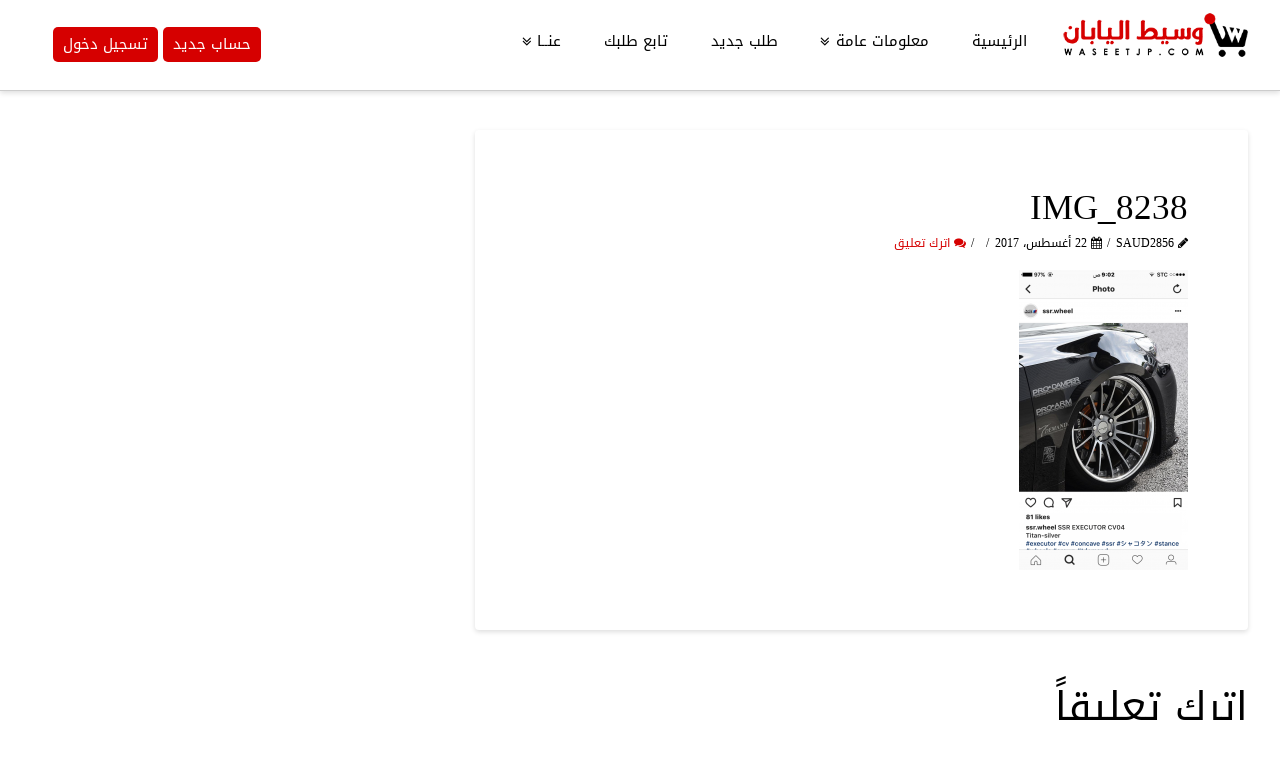

--- FILE ---
content_type: text/html; charset=UTF-8
request_url: https://waseetjp.com/order/288/img_8238-2
body_size: 19931
content:





<!DOCTYPE html>
<!--[if IE 9]><html class="no-js ie9" dir="rtl" lang="ar"><![endif]-->
<!--[if gt IE 9]><!--><html class="no-js" dir="rtl" lang="ar"><!--<![endif]-->

<head>
  <meta charset="UTF-8">
  <meta name="viewport" content="width=device-width, initial-scale=1.0">
  <title>IMG_8238 - وسيط اليابان</title>
  <link rel="profile" href="https://gmpg.org/xfn/11">
  <link rel="pingback" href="https://waseetjp.com/xmlrpc.php">
  <meta name='robots' content='index, follow, max-image-preview:large, max-snippet:-1, max-video-preview:-1' />

	<!-- This site is optimized with the Yoast SEO plugin v19.1 - https://yoast.com/wordpress/plugins/seo/ -->
	<link rel="canonical" href="https://waseetjp.com/wp-content/uploads/2017/08/IMG_8238-1.png" />
	<meta property="og:locale" content="ar_AR" />
	<meta property="og:type" content="article" />
	<meta property="og:title" content="IMG_8238 - وسيط اليابان" />
	<meta property="og:url" content="https://waseetjp.com/wp-content/uploads/2017/08/IMG_8238-1.png" />
	<meta property="og:site_name" content="وسيط اليابان" />
	<meta property="og:image" content="https://waseetjp.com/wp-content/uploads/2017/08/IMG_8238-1.png" />
	<meta property="og:image:width" content="750" />
	<meta property="og:image:height" content="1334" />
	<meta property="og:image:type" content="image/png" />
	<meta name="twitter:card" content="summary" />
	<meta name="twitter:site" content="@waseetjp" />
	<script type="application/ld+json" class="yoast-schema-graph">{"@context":"https://schema.org","@graph":[{"@type":"WebSite","@id":"https://waseetjp.com/#website","url":"https://waseetjp.com/","name":"وسيط اليابان","description":"وسيط اليابان السعودية للشراء والتسوق من المواقع اليابانية","potentialAction":[{"@type":"SearchAction","target":{"@type":"EntryPoint","urlTemplate":"https://waseetjp.com/?s={search_term_string}"},"query-input":"required name=search_term_string"}],"inLanguage":"ar"},{"@type":"WebPage","@id":"https://waseetjp.com/wp-content/uploads/2017/08/IMG_8238-1.png#webpage","url":"https://waseetjp.com/wp-content/uploads/2017/08/IMG_8238-1.png","name":"IMG_8238 - وسيط اليابان","isPartOf":{"@id":"https://waseetjp.com/#website"},"datePublished":"2017-08-22T07:40:53+00:00","dateModified":"2017-08-22T07:40:53+00:00","breadcrumb":{"@id":"https://waseetjp.com/wp-content/uploads/2017/08/IMG_8238-1.png#breadcrumb"},"inLanguage":"ar","potentialAction":[{"@type":"ReadAction","target":["https://waseetjp.com/wp-content/uploads/2017/08/IMG_8238-1.png"]}]},{"@type":"BreadcrumbList","@id":"https://waseetjp.com/wp-content/uploads/2017/08/IMG_8238-1.png#breadcrumb","itemListElement":[{"@type":"ListItem","position":1,"name":"Home","item":"https://waseetjp.com/"},{"@type":"ListItem","position":2,"name":"الطلب رقم : 288","item":"https://waseetjp.com/order/288"},{"@type":"ListItem","position":3,"name":"IMG_8238"}]}]}</script>
	<!-- / Yoast SEO plugin. -->


<link rel="alternate" type="application/rss+xml" title="وسيط اليابان &laquo; الخلاصة" href="https://waseetjp.com/feed" />
<link rel="alternate" type="application/rss+xml" title="وسيط اليابان &laquo; خلاصة التعليقات" href="https://waseetjp.com/comments/feed" />
<link rel="alternate" type="application/rss+xml" title="وسيط اليابان &laquo; IMG_8238 خلاصة التعليقات" href="https://waseetjp.com/order/288/img_8238-2/feed" />
<script type="text/javascript">
window._wpemojiSettings = {"baseUrl":"https:\/\/s.w.org\/images\/core\/emoji\/14.0.0\/72x72\/","ext":".png","svgUrl":"https:\/\/s.w.org\/images\/core\/emoji\/14.0.0\/svg\/","svgExt":".svg","source":{"concatemoji":"https:\/\/waseetjp.com\/wp-includes\/js\/wp-emoji-release.min.js"}};
/*! This file is auto-generated */
!function(i,n){var o,s,e;function c(e){try{var t={supportTests:e,timestamp:(new Date).valueOf()};sessionStorage.setItem(o,JSON.stringify(t))}catch(e){}}function p(e,t,n){e.clearRect(0,0,e.canvas.width,e.canvas.height),e.fillText(t,0,0);var t=new Uint32Array(e.getImageData(0,0,e.canvas.width,e.canvas.height).data),r=(e.clearRect(0,0,e.canvas.width,e.canvas.height),e.fillText(n,0,0),new Uint32Array(e.getImageData(0,0,e.canvas.width,e.canvas.height).data));return t.every(function(e,t){return e===r[t]})}function u(e,t,n){switch(t){case"flag":return n(e,"\ud83c\udff3\ufe0f\u200d\u26a7\ufe0f","\ud83c\udff3\ufe0f\u200b\u26a7\ufe0f")?!1:!n(e,"\ud83c\uddfa\ud83c\uddf3","\ud83c\uddfa\u200b\ud83c\uddf3")&&!n(e,"\ud83c\udff4\udb40\udc67\udb40\udc62\udb40\udc65\udb40\udc6e\udb40\udc67\udb40\udc7f","\ud83c\udff4\u200b\udb40\udc67\u200b\udb40\udc62\u200b\udb40\udc65\u200b\udb40\udc6e\u200b\udb40\udc67\u200b\udb40\udc7f");case"emoji":return!n(e,"\ud83e\udef1\ud83c\udffb\u200d\ud83e\udef2\ud83c\udfff","\ud83e\udef1\ud83c\udffb\u200b\ud83e\udef2\ud83c\udfff")}return!1}function f(e,t,n){var r="undefined"!=typeof WorkerGlobalScope&&self instanceof WorkerGlobalScope?new OffscreenCanvas(300,150):i.createElement("canvas"),a=r.getContext("2d",{willReadFrequently:!0}),o=(a.textBaseline="top",a.font="600 32px Arial",{});return e.forEach(function(e){o[e]=t(a,e,n)}),o}function t(e){var t=i.createElement("script");t.src=e,t.defer=!0,i.head.appendChild(t)}"undefined"!=typeof Promise&&(o="wpEmojiSettingsSupports",s=["flag","emoji"],n.supports={everything:!0,everythingExceptFlag:!0},e=new Promise(function(e){i.addEventListener("DOMContentLoaded",e,{once:!0})}),new Promise(function(t){var n=function(){try{var e=JSON.parse(sessionStorage.getItem(o));if("object"==typeof e&&"number"==typeof e.timestamp&&(new Date).valueOf()<e.timestamp+604800&&"object"==typeof e.supportTests)return e.supportTests}catch(e){}return null}();if(!n){if("undefined"!=typeof Worker&&"undefined"!=typeof OffscreenCanvas&&"undefined"!=typeof URL&&URL.createObjectURL&&"undefined"!=typeof Blob)try{var e="postMessage("+f.toString()+"("+[JSON.stringify(s),u.toString(),p.toString()].join(",")+"));",r=new Blob([e],{type:"text/javascript"}),a=new Worker(URL.createObjectURL(r),{name:"wpTestEmojiSupports"});return void(a.onmessage=function(e){c(n=e.data),a.terminate(),t(n)})}catch(e){}c(n=f(s,u,p))}t(n)}).then(function(e){for(var t in e)n.supports[t]=e[t],n.supports.everything=n.supports.everything&&n.supports[t],"flag"!==t&&(n.supports.everythingExceptFlag=n.supports.everythingExceptFlag&&n.supports[t]);n.supports.everythingExceptFlag=n.supports.everythingExceptFlag&&!n.supports.flag,n.DOMReady=!1,n.readyCallback=function(){n.DOMReady=!0}}).then(function(){return e}).then(function(){var e;n.supports.everything||(n.readyCallback(),(e=n.source||{}).concatemoji?t(e.concatemoji):e.wpemoji&&e.twemoji&&(t(e.twemoji),t(e.wpemoji)))}))}((window,document),window._wpemojiSettings);
</script>
<style type="text/css">
img.wp-smiley,
img.emoji {
	display: inline !important;
	border: none !important;
	box-shadow: none !important;
	height: 1em !important;
	width: 1em !important;
	margin: 0 0.07em !important;
	vertical-align: -0.1em !important;
	background: none !important;
	padding: 0 !important;
}
</style>
	<link rel='stylesheet' id='wp-block-library-rtl-css' href='https://waseetjp.com/wp-includes/css/dist/block-library/style-rtl.min.css' type='text/css' media='all' />
<style id='classic-theme-styles-inline-css' type='text/css'>
/*! This file is auto-generated */
.wp-block-button__link{color:#fff;background-color:#32373c;border-radius:9999px;box-shadow:none;text-decoration:none;padding:calc(.667em + 2px) calc(1.333em + 2px);font-size:1.125em}.wp-block-file__button{background:#32373c;color:#fff;text-decoration:none}
</style>
<style id='global-styles-inline-css' type='text/css'>
body{--wp--preset--color--black: #000000;--wp--preset--color--cyan-bluish-gray: #abb8c3;--wp--preset--color--white: #ffffff;--wp--preset--color--pale-pink: #f78da7;--wp--preset--color--vivid-red: #cf2e2e;--wp--preset--color--luminous-vivid-orange: #ff6900;--wp--preset--color--luminous-vivid-amber: #fcb900;--wp--preset--color--light-green-cyan: #7bdcb5;--wp--preset--color--vivid-green-cyan: #00d084;--wp--preset--color--pale-cyan-blue: #8ed1fc;--wp--preset--color--vivid-cyan-blue: #0693e3;--wp--preset--color--vivid-purple: #9b51e0;--wp--preset--gradient--vivid-cyan-blue-to-vivid-purple: linear-gradient(135deg,rgba(6,147,227,1) 0%,rgb(155,81,224) 100%);--wp--preset--gradient--light-green-cyan-to-vivid-green-cyan: linear-gradient(135deg,rgb(122,220,180) 0%,rgb(0,208,130) 100%);--wp--preset--gradient--luminous-vivid-amber-to-luminous-vivid-orange: linear-gradient(135deg,rgba(252,185,0,1) 0%,rgba(255,105,0,1) 100%);--wp--preset--gradient--luminous-vivid-orange-to-vivid-red: linear-gradient(135deg,rgba(255,105,0,1) 0%,rgb(207,46,46) 100%);--wp--preset--gradient--very-light-gray-to-cyan-bluish-gray: linear-gradient(135deg,rgb(238,238,238) 0%,rgb(169,184,195) 100%);--wp--preset--gradient--cool-to-warm-spectrum: linear-gradient(135deg,rgb(74,234,220) 0%,rgb(151,120,209) 20%,rgb(207,42,186) 40%,rgb(238,44,130) 60%,rgb(251,105,98) 80%,rgb(254,248,76) 100%);--wp--preset--gradient--blush-light-purple: linear-gradient(135deg,rgb(255,206,236) 0%,rgb(152,150,240) 100%);--wp--preset--gradient--blush-bordeaux: linear-gradient(135deg,rgb(254,205,165) 0%,rgb(254,45,45) 50%,rgb(107,0,62) 100%);--wp--preset--gradient--luminous-dusk: linear-gradient(135deg,rgb(255,203,112) 0%,rgb(199,81,192) 50%,rgb(65,88,208) 100%);--wp--preset--gradient--pale-ocean: linear-gradient(135deg,rgb(255,245,203) 0%,rgb(182,227,212) 50%,rgb(51,167,181) 100%);--wp--preset--gradient--electric-grass: linear-gradient(135deg,rgb(202,248,128) 0%,rgb(113,206,126) 100%);--wp--preset--gradient--midnight: linear-gradient(135deg,rgb(2,3,129) 0%,rgb(40,116,252) 100%);--wp--preset--font-size--small: 13px;--wp--preset--font-size--medium: 20px;--wp--preset--font-size--large: 36px;--wp--preset--font-size--x-large: 42px;--wp--preset--spacing--20: 0.44rem;--wp--preset--spacing--30: 0.67rem;--wp--preset--spacing--40: 1rem;--wp--preset--spacing--50: 1.5rem;--wp--preset--spacing--60: 2.25rem;--wp--preset--spacing--70: 3.38rem;--wp--preset--spacing--80: 5.06rem;--wp--preset--shadow--natural: 6px 6px 9px rgba(0, 0, 0, 0.2);--wp--preset--shadow--deep: 12px 12px 50px rgba(0, 0, 0, 0.4);--wp--preset--shadow--sharp: 6px 6px 0px rgba(0, 0, 0, 0.2);--wp--preset--shadow--outlined: 6px 6px 0px -3px rgba(255, 255, 255, 1), 6px 6px rgba(0, 0, 0, 1);--wp--preset--shadow--crisp: 6px 6px 0px rgba(0, 0, 0, 1);}:where(.is-layout-flex){gap: 0.5em;}:where(.is-layout-grid){gap: 0.5em;}body .is-layout-flow > .alignleft{float: left;margin-inline-start: 0;margin-inline-end: 2em;}body .is-layout-flow > .alignright{float: right;margin-inline-start: 2em;margin-inline-end: 0;}body .is-layout-flow > .aligncenter{margin-left: auto !important;margin-right: auto !important;}body .is-layout-constrained > .alignleft{float: left;margin-inline-start: 0;margin-inline-end: 2em;}body .is-layout-constrained > .alignright{float: right;margin-inline-start: 2em;margin-inline-end: 0;}body .is-layout-constrained > .aligncenter{margin-left: auto !important;margin-right: auto !important;}body .is-layout-constrained > :where(:not(.alignleft):not(.alignright):not(.alignfull)){max-width: var(--wp--style--global--content-size);margin-left: auto !important;margin-right: auto !important;}body .is-layout-constrained > .alignwide{max-width: var(--wp--style--global--wide-size);}body .is-layout-flex{display: flex;}body .is-layout-flex{flex-wrap: wrap;align-items: center;}body .is-layout-flex > *{margin: 0;}body .is-layout-grid{display: grid;}body .is-layout-grid > *{margin: 0;}:where(.wp-block-columns.is-layout-flex){gap: 2em;}:where(.wp-block-columns.is-layout-grid){gap: 2em;}:where(.wp-block-post-template.is-layout-flex){gap: 1.25em;}:where(.wp-block-post-template.is-layout-grid){gap: 1.25em;}.has-black-color{color: var(--wp--preset--color--black) !important;}.has-cyan-bluish-gray-color{color: var(--wp--preset--color--cyan-bluish-gray) !important;}.has-white-color{color: var(--wp--preset--color--white) !important;}.has-pale-pink-color{color: var(--wp--preset--color--pale-pink) !important;}.has-vivid-red-color{color: var(--wp--preset--color--vivid-red) !important;}.has-luminous-vivid-orange-color{color: var(--wp--preset--color--luminous-vivid-orange) !important;}.has-luminous-vivid-amber-color{color: var(--wp--preset--color--luminous-vivid-amber) !important;}.has-light-green-cyan-color{color: var(--wp--preset--color--light-green-cyan) !important;}.has-vivid-green-cyan-color{color: var(--wp--preset--color--vivid-green-cyan) !important;}.has-pale-cyan-blue-color{color: var(--wp--preset--color--pale-cyan-blue) !important;}.has-vivid-cyan-blue-color{color: var(--wp--preset--color--vivid-cyan-blue) !important;}.has-vivid-purple-color{color: var(--wp--preset--color--vivid-purple) !important;}.has-black-background-color{background-color: var(--wp--preset--color--black) !important;}.has-cyan-bluish-gray-background-color{background-color: var(--wp--preset--color--cyan-bluish-gray) !important;}.has-white-background-color{background-color: var(--wp--preset--color--white) !important;}.has-pale-pink-background-color{background-color: var(--wp--preset--color--pale-pink) !important;}.has-vivid-red-background-color{background-color: var(--wp--preset--color--vivid-red) !important;}.has-luminous-vivid-orange-background-color{background-color: var(--wp--preset--color--luminous-vivid-orange) !important;}.has-luminous-vivid-amber-background-color{background-color: var(--wp--preset--color--luminous-vivid-amber) !important;}.has-light-green-cyan-background-color{background-color: var(--wp--preset--color--light-green-cyan) !important;}.has-vivid-green-cyan-background-color{background-color: var(--wp--preset--color--vivid-green-cyan) !important;}.has-pale-cyan-blue-background-color{background-color: var(--wp--preset--color--pale-cyan-blue) !important;}.has-vivid-cyan-blue-background-color{background-color: var(--wp--preset--color--vivid-cyan-blue) !important;}.has-vivid-purple-background-color{background-color: var(--wp--preset--color--vivid-purple) !important;}.has-black-border-color{border-color: var(--wp--preset--color--black) !important;}.has-cyan-bluish-gray-border-color{border-color: var(--wp--preset--color--cyan-bluish-gray) !important;}.has-white-border-color{border-color: var(--wp--preset--color--white) !important;}.has-pale-pink-border-color{border-color: var(--wp--preset--color--pale-pink) !important;}.has-vivid-red-border-color{border-color: var(--wp--preset--color--vivid-red) !important;}.has-luminous-vivid-orange-border-color{border-color: var(--wp--preset--color--luminous-vivid-orange) !important;}.has-luminous-vivid-amber-border-color{border-color: var(--wp--preset--color--luminous-vivid-amber) !important;}.has-light-green-cyan-border-color{border-color: var(--wp--preset--color--light-green-cyan) !important;}.has-vivid-green-cyan-border-color{border-color: var(--wp--preset--color--vivid-green-cyan) !important;}.has-pale-cyan-blue-border-color{border-color: var(--wp--preset--color--pale-cyan-blue) !important;}.has-vivid-cyan-blue-border-color{border-color: var(--wp--preset--color--vivid-cyan-blue) !important;}.has-vivid-purple-border-color{border-color: var(--wp--preset--color--vivid-purple) !important;}.has-vivid-cyan-blue-to-vivid-purple-gradient-background{background: var(--wp--preset--gradient--vivid-cyan-blue-to-vivid-purple) !important;}.has-light-green-cyan-to-vivid-green-cyan-gradient-background{background: var(--wp--preset--gradient--light-green-cyan-to-vivid-green-cyan) !important;}.has-luminous-vivid-amber-to-luminous-vivid-orange-gradient-background{background: var(--wp--preset--gradient--luminous-vivid-amber-to-luminous-vivid-orange) !important;}.has-luminous-vivid-orange-to-vivid-red-gradient-background{background: var(--wp--preset--gradient--luminous-vivid-orange-to-vivid-red) !important;}.has-very-light-gray-to-cyan-bluish-gray-gradient-background{background: var(--wp--preset--gradient--very-light-gray-to-cyan-bluish-gray) !important;}.has-cool-to-warm-spectrum-gradient-background{background: var(--wp--preset--gradient--cool-to-warm-spectrum) !important;}.has-blush-light-purple-gradient-background{background: var(--wp--preset--gradient--blush-light-purple) !important;}.has-blush-bordeaux-gradient-background{background: var(--wp--preset--gradient--blush-bordeaux) !important;}.has-luminous-dusk-gradient-background{background: var(--wp--preset--gradient--luminous-dusk) !important;}.has-pale-ocean-gradient-background{background: var(--wp--preset--gradient--pale-ocean) !important;}.has-electric-grass-gradient-background{background: var(--wp--preset--gradient--electric-grass) !important;}.has-midnight-gradient-background{background: var(--wp--preset--gradient--midnight) !important;}.has-small-font-size{font-size: var(--wp--preset--font-size--small) !important;}.has-medium-font-size{font-size: var(--wp--preset--font-size--medium) !important;}.has-large-font-size{font-size: var(--wp--preset--font-size--large) !important;}.has-x-large-font-size{font-size: var(--wp--preset--font-size--x-large) !important;}
.wp-block-navigation a:where(:not(.wp-element-button)){color: inherit;}
:where(.wp-block-post-template.is-layout-flex){gap: 1.25em;}:where(.wp-block-post-template.is-layout-grid){gap: 1.25em;}
:where(.wp-block-columns.is-layout-flex){gap: 2em;}:where(.wp-block-columns.is-layout-grid){gap: 2em;}
.wp-block-pullquote{font-size: 1.5em;line-height: 1.6;}
</style>
<link rel='stylesheet' id='contact-form-7-rtl-css' href='https://waseetjp.com/wp-content/plugins/contact-form-7/includes/css/styles-rtl.css?ver=5.5.6.1' type='text/css' media='all' />
<link rel='stylesheet' id='parent-style-css' href='https://waseetjp.com/wp-content/themes/x/framework/css/site/stacks/integrity-light.css' type='text/css' media='all' />
<link rel='stylesheet' id='x-stack-css' href='https://waseetjp.com/wp-content/themes/etejarh/style.css' type='text/css' media='all' />
<link rel='stylesheet' id='x-rtl-css' href='https://waseetjp.com/wp-content/themes/x/framework/css/site/rtl/integrity.css' type='text/css' media='all' />
<link rel='stylesheet' id='x-shortcodes-css' href='https://waseetjp.com/wp-content/plugins/x-shortcodes/css/integrity-light.css' type='text/css' media='all' />
<!--[if lt IE 9]>
<link rel='stylesheet' id='vc_lte_ie9-css' href='https://waseetjp.com/wp-content/plugins/js_composer/assets/css/vc_lte_ie9.min.css?ver=6.0.5' type='text/css' media='screen' />
<![endif]-->
<script type="text/javascript">
            window._nslDOMReady = (function () {
                const executedCallbacks = new Set();
            
                return function (callback) {
                    /**
                    * Third parties might dispatch DOMContentLoaded events, so we need to ensure that we only run our callback once!
                    */
                    if (executedCallbacks.has(callback)) return;
            
                    const wrappedCallback = function () {
                        if (executedCallbacks.has(callback)) return;
                        executedCallbacks.add(callback);
                        callback();
                    };
            
                    if (document.readyState === "complete" || document.readyState === "interactive") {
                        wrappedCallback();
                    } else {
                        document.addEventListener("DOMContentLoaded", wrappedCallback);
                    }
                };
            })();
        </script><script type='text/javascript' src='https://waseetjp.com/wp-content/plugins/enable-jquery-migrate-helper/js/jquery/jquery-1.12.4-wp.js?ver=1.12.4-wp' id='jquery-core-js'></script>
<script type='text/javascript' src='https://waseetjp.com/wp-content/plugins/enable-jquery-migrate-helper/js/jquery-migrate/jquery-migrate-1.4.1-wp.js?ver=1.4.1-wp' id='jquery-migrate-js'></script>
<script type='text/javascript' src='https://waseetjp.com/wp-content/themes/x/framework/js/dist/site/x-head.min.js' id='x-site-head-js'></script>
<script type='text/javascript' src='https://waseetjp.com/wp-content/plugins/x-shortcodes/js/dist/site/x-shortcodes-head.min.js' id='x-shortcodes-site-head-js'></script>
<link rel="https://api.w.org/" href="https://waseetjp.com/wp-json/" /><link rel="alternate" type="application/json" href="https://waseetjp.com/wp-json/wp/v2/media/12217" /><link rel='shortlink' href='https://waseetjp.com/?p=12217' />
<link rel="alternate" type="application/json+oembed" href="https://waseetjp.com/wp-json/oembed/1.0/embed?url=https%3A%2F%2Fwaseetjp.com%2Forder%2F288%2Fimg_8238-2" />
<link rel="alternate" type="text/xml+oembed" href="https://waseetjp.com/wp-json/oembed/1.0/embed?url=https%3A%2F%2Fwaseetjp.com%2Forder%2F288%2Fimg_8238-2&#038;format=xml" />
<script>
jQuery(document).ready(function(){
jQuery('#dashboard').parent().css('margin-left','50px');
});
</script>
<link rel="apple-touch-icon" sizes="180x180" href="/apple-touch-icon.png">
<link rel="icon" type="image/png" sizes="32x32" href="/favicon-32x32.png">
<link rel="icon" type="image/png" sizes="16x16" href="/favicon-16x16.png">
<link rel="manifest" href="/site.webmanifest">
<script>
jQuery(document).ready(function($){
$('#dashboard').parent().parent().attr('href','https://waseetjp.com/login/?action=newregistration');
});
</script>
<meta property="og:site_name" content="وسيط اليابان"><meta property="og:title" content="IMG_8238"><meta property="og:description" content="وسيط اليابان السعودية للشراء والتسوق من المواقع اليابانية"><meta property="og:image" content="https://waseetjp.com/wp-content/uploads/2017/08/IMG_8238-1.png"><meta property="og:url" content="https://waseetjp.com/order/288/img_8238-2"><meta property="og:type" content="article"><link rel="shortcut icon" href="//www.etejarh.com/footer/waseetjp.png?ver=1"><meta name="generator" content="Powered by WPBakery Page Builder - drag and drop page builder for WordPress."/>
<meta name="redi-version" content="1.2.7" />

<style>
.imgs:hover{
box-shadow: 0 4px 8px 0 rgba(0, 0, 0, 0.2), 0 6px 20px 0 rgba(0, 0, 0, 0.19);
}
.imgs{
    border:2px solid #cccccc;
    margin-bottom:10px;
}
</style>

<!-- Google tag (gtag.js) -->
<script async src="https://www.googletagmanager.com/gtag/js?id=G-F4KLQ4M1PY"></script>
<script>
  window.dataLayer = window.dataLayer || [];
  function gtag(){dataLayer.push(arguments);}
  gtag('js', new Date());

  gtag('config', 'G-F4KLQ4M1PY');
</script>

<style type="text/css">div.nsl-container[data-align="left"] {
    text-align: left;
}

div.nsl-container[data-align="center"] {
    text-align: center;
}

div.nsl-container[data-align="right"] {
    text-align: right;
}


div.nsl-container div.nsl-container-buttons a[data-plugin="nsl"] {
    text-decoration: none;
    box-shadow: none;
    border: 0;
}

div.nsl-container .nsl-container-buttons {
    display: flex;
    padding: 5px 0;
}

div.nsl-container.nsl-container-block .nsl-container-buttons {
    display: inline-grid;
    grid-template-columns: minmax(145px, auto);
}

div.nsl-container-block-fullwidth .nsl-container-buttons {
    flex-flow: column;
    align-items: center;
}

div.nsl-container-block-fullwidth .nsl-container-buttons a,
div.nsl-container-block .nsl-container-buttons a {
    flex: 1 1 auto;
    display: block;
    margin: 5px 0;
    width: 100%;
}

div.nsl-container-inline {
    margin: -5px;
    text-align: left;
}

div.nsl-container-inline .nsl-container-buttons {
    justify-content: center;
    flex-wrap: wrap;
}

div.nsl-container-inline .nsl-container-buttons a {
    margin: 5px;
    display: inline-block;
}

div.nsl-container-grid .nsl-container-buttons {
    flex-flow: row;
    align-items: center;
    flex-wrap: wrap;
}

div.nsl-container-grid .nsl-container-buttons a {
    flex: 1 1 auto;
    display: block;
    margin: 5px;
    max-width: 280px;
    width: 100%;
}

@media only screen and (min-width: 650px) {
    div.nsl-container-grid .nsl-container-buttons a {
        width: auto;
    }
}

div.nsl-container .nsl-button {
    cursor: pointer;
    vertical-align: top;
    border-radius: 4px;
}

div.nsl-container .nsl-button-default {
    color: #fff;
    display: flex;
}

div.nsl-container .nsl-button-icon {
    display: inline-block;
}

div.nsl-container .nsl-button-svg-container {
    flex: 0 0 auto;
    padding: 8px;
    display: flex;
    align-items: center;
}

div.nsl-container svg {
    height: 24px;
    width: 24px;
    vertical-align: top;
}

div.nsl-container .nsl-button-default div.nsl-button-label-container {
    margin: 0 24px 0 12px;
    padding: 10px 0;
    font-family: Helvetica, Arial, sans-serif;
    font-size: 16px;
    line-height: 20px;
    letter-spacing: .25px;
    overflow: hidden;
    text-align: center;
    text-overflow: clip;
    white-space: nowrap;
    flex: 1 1 auto;
    -webkit-font-smoothing: antialiased;
    -moz-osx-font-smoothing: grayscale;
    text-transform: none;
    display: inline-block;
}

div.nsl-container .nsl-button-google[data-skin="light"] {
    box-shadow: inset 0 0 0 1px #747775;
    color: #1f1f1f;
}

div.nsl-container .nsl-button-google[data-skin="dark"] {
    box-shadow: inset 0 0 0 1px #8E918F;
    color: #E3E3E3;
}

div.nsl-container .nsl-button-google[data-skin="neutral"] {
    color: #1F1F1F;
}

div.nsl-container .nsl-button-google div.nsl-button-label-container {
    font-family: "Roboto Medium", Roboto, Helvetica, Arial, sans-serif;
}

div.nsl-container .nsl-button-apple .nsl-button-svg-container {
    padding: 0 6px;
}

div.nsl-container .nsl-button-apple .nsl-button-svg-container svg {
    height: 40px;
    width: auto;
}

div.nsl-container .nsl-button-apple[data-skin="light"] {
    color: #000;
    box-shadow: 0 0 0 1px #000;
}

div.nsl-container .nsl-button-facebook[data-skin="white"] {
    color: #000;
    box-shadow: inset 0 0 0 1px #000;
}

div.nsl-container .nsl-button-facebook[data-skin="light"] {
    color: #1877F2;
    box-shadow: inset 0 0 0 1px #1877F2;
}

div.nsl-container .nsl-button-spotify[data-skin="white"] {
    color: #191414;
    box-shadow: inset 0 0 0 1px #191414;
}

div.nsl-container .nsl-button-apple div.nsl-button-label-container {
    font-size: 17px;
    font-family: -apple-system, BlinkMacSystemFont, "Segoe UI", Roboto, Helvetica, Arial, sans-serif, "Apple Color Emoji", "Segoe UI Emoji", "Segoe UI Symbol";
}

div.nsl-container .nsl-button-slack div.nsl-button-label-container {
    font-size: 17px;
    font-family: -apple-system, BlinkMacSystemFont, "Segoe UI", Roboto, Helvetica, Arial, sans-serif, "Apple Color Emoji", "Segoe UI Emoji", "Segoe UI Symbol";
}

div.nsl-container .nsl-button-slack[data-skin="light"] {
    color: #000000;
    box-shadow: inset 0 0 0 1px #DDDDDD;
}

div.nsl-container .nsl-button-tiktok[data-skin="light"] {
    color: #161823;
    box-shadow: 0 0 0 1px rgba(22, 24, 35, 0.12);
}


div.nsl-container .nsl-button-kakao {
    color: rgba(0, 0, 0, 0.85);
}

.nsl-clear {
    clear: both;
}

.nsl-container {
    clear: both;
}

.nsl-disabled-provider .nsl-button {
    filter: grayscale(1);
    opacity: 0.8;
}

/*Button align start*/

div.nsl-container-inline[data-align="left"] .nsl-container-buttons {
    justify-content: flex-start;
}

div.nsl-container-inline[data-align="center"] .nsl-container-buttons {
    justify-content: center;
}

div.nsl-container-inline[data-align="right"] .nsl-container-buttons {
    justify-content: flex-end;
}


div.nsl-container-grid[data-align="left"] .nsl-container-buttons {
    justify-content: flex-start;
}

div.nsl-container-grid[data-align="center"] .nsl-container-buttons {
    justify-content: center;
}

div.nsl-container-grid[data-align="right"] .nsl-container-buttons {
    justify-content: flex-end;
}

div.nsl-container-grid[data-align="space-around"] .nsl-container-buttons {
    justify-content: space-around;
}

div.nsl-container-grid[data-align="space-between"] .nsl-container-buttons {
    justify-content: space-between;
}

/* Button align end*/

/* Redirect */

#nsl-redirect-overlay {
    display: flex;
    flex-direction: column;
    justify-content: center;
    align-items: center;
    position: fixed;
    z-index: 1000000;
    left: 0;
    top: 0;
    width: 100%;
    height: 100%;
    backdrop-filter: blur(1px);
    background-color: RGBA(0, 0, 0, .32);;
}

#nsl-redirect-overlay-container {
    display: flex;
    flex-direction: column;
    justify-content: center;
    align-items: center;
    background-color: white;
    padding: 30px;
    border-radius: 10px;
}

#nsl-redirect-overlay-spinner {
    content: '';
    display: block;
    margin: 20px;
    border: 9px solid RGBA(0, 0, 0, .6);
    border-top: 9px solid #fff;
    border-radius: 50%;
    box-shadow: inset 0 0 0 1px RGBA(0, 0, 0, .6), 0 0 0 1px RGBA(0, 0, 0, .6);
    width: 40px;
    height: 40px;
    animation: nsl-loader-spin 2s linear infinite;
}

@keyframes nsl-loader-spin {
    0% {
        transform: rotate(0deg)
    }
    to {
        transform: rotate(360deg)
    }
}

#nsl-redirect-overlay-title {
    font-family: -apple-system, BlinkMacSystemFont, "Segoe UI", Roboto, Oxygen-Sans, Ubuntu, Cantarell, "Helvetica Neue", sans-serif;
    font-size: 18px;
    font-weight: bold;
    color: #3C434A;
}

#nsl-redirect-overlay-text {
    font-family: -apple-system, BlinkMacSystemFont, "Segoe UI", Roboto, Oxygen-Sans, Ubuntu, Cantarell, "Helvetica Neue", sans-serif;
    text-align: center;
    font-size: 14px;
    color: #3C434A;
}

/* Redirect END*/</style><style type="text/css">/* Notice fallback */
#nsl-notices-fallback {
    position: fixed;
    right: 10px;
    top: 10px;
    z-index: 10000;
}

.admin-bar #nsl-notices-fallback {
    top: 42px;
}

#nsl-notices-fallback > div {
    position: relative;
    background: #fff;
    border-left: 4px solid #fff;
    box-shadow: 0 1px 1px 0 rgba(0, 0, 0, .1);
    margin: 5px 15px 2px;
    padding: 1px 20px;
}

#nsl-notices-fallback > div.error {
    display: block;
    border-left-color: #dc3232;
}

#nsl-notices-fallback > div.updated {
    display: block;
    border-left-color: #46b450;
}

#nsl-notices-fallback p {
    margin: .5em 0;
    padding: 2px;
}

#nsl-notices-fallback > div:after {
    position: absolute;
    right: 5px;
    top: 5px;
    content: '\00d7';
    display: block;
    height: 16px;
    width: 16px;
    line-height: 16px;
    text-align: center;
    font-size: 20px;
    cursor: pointer;
}</style>		<style type="text/css" id="wp-custom-css">
			   .x-slider-container,wp-block-columns{
	display:none !important;
}
#x-content-band-2,x-content-band-3{
	display:none !important ;
}
#x-content-band-3{
	display:none;
}
   .tp-revslider-mainul{
       display:none !important;
   }
   #rev_slider_4_1_wrapper{
       display:none !important;
   }
   .x-slider-container.below {
       border-bottom: none !important;
   }

.x-colophon {

    box-shadow: none !important;
}
   body {
     
       background: #fff !important; 
   }

.x-column,x-content-band-2{  
	display:none !important;
}
.x-row-fluid .x-span4{  
	display:none !important;
}
.x-colophon{
	width:100%
	display:flex;
  justify-content:center;
	text-align:center
}
.x-span8{
	width:100% !important;
}





*{
    margin: 0;
    padding: 0;
    box-sizing: border-box;
}

/*Start Global Style*/
.text-danger{
    color: #d60000;
}

.text-blue{
    color: #358fca;
	margin: -0px !important;
	margin-top: -20px !important;
}
.pt-5{
    padding-top: 30px;
}
.mt-4{
    margin-top: 20px;
}
.mt-2{
    margin-top: 10px;
}
.text-center{
    text-align: center;
}
a{
    text-decoration: none;
    color: #000;
}
/*End Global Style*/




/*Start Header Section*/
#the-header-article{

    height: 100vh;
    width: 100%;
    display: flex;
    flex-wrap: nowrap;
    justify-content: center;
    align-items: center;
    text-align: right;


}
.box-header{
    width: 38%;
}

.box-header img{
    width: 90%;
}
.box-header2{
    width: 45%;
    margin-bottom: 10%;
}
.box-header2 h1{
   line-height: 60px;
   font-size: 28px;
   color: #222222;
   margin-bottom: 30px !important;
}

.start-order{
    background-color: #d60000;
    color: #fff;
    padding: 7px 53px;
    text-decoration: none;
    font-weight: 700;
    font-size: 18px;
    border-radius: 10px; 
    
}

.start-order:hover{
   
    box-shadow: 0px 0px 10px#d60000;
    transition: 0.2s ease-out;
	color: #fff;
}

.start-order-wts{/*button*/
    background-color: #ffffff;
    color: #4cd137;
    padding: 7px 25px;
    text-decoration: none;
    font-weight: 700;
    font-size: 18px;
    border-radius: 10px;  
    border: solid #4cd137 1px;
}


 .start-order-wts:hover{/*button*/
    background-color: #4cd137;
    color: #fff;
    box-shadow: 0px 0px 10px #4cd137;
}


.allBtn{
    float: right;
    margin-left: 10px;
}
/*End Header Section*/



/*Start Header Section*/
#the-article{
    width: 80%;
    display: flex;
    flex-wrap: wrap;
    margin: 80px auto;
    justify-content: space-between;

}
.title-art {
    font-size: 30px;
    padding: 0px 10px;
    margin-bottom: 30px;
}
.box-article{
    width: 30%;   
    border: solid 1px #ddd;
    padding: 5px 10px;
}
.box-article:hover{
  box-shadow: 0px 0px 15px #eee;
}
.box-article img{
    width: 55%;   
}
.box-article h2{
    font-weight: 500; 
	    font-size: 23px !important;
}
#smart h2{
    font-size: 26px;
}
/*Start Header Section*/








#why{
    background-color: #d60000;
    height: auto;
    padding: 10px 0px;
}

#why h2{
    font-size: 50px !important;
    color: #ffffff;
}
#why .cont{
    width: 90%;
    display: flex;
    flex-wrap: wrap;
    margin: 80px auto;
    justify-content: space-between;
    text-align: center;
}
.box-why{

    width: 30%;
    background-color: #fff;
    padding: 25px;
    border-radius: 10px;
    margin-bottom: 15px;
}
.box-why img{
    width: 30%;
}
.box-why h4{
   font-weight: 400;
	 font-size: 16px !important;
}








#customers h2{ 
  font-size: 44px !important;  
}

#customers .container2{
    width: 90%;
    display: flex;
    flex-wrap: wrap;
    margin: 60px auto;
    justify-content: center;
    text-align: center;
 
}

.customer{
    width: 47%;
    border: solid 1px #ddd;
    margin: 8px 5px;
    padding: 0px 5px;  
}

#customers .container2 img{
    width: 14%;

}





#infor{
    background-color: #F9F9F9 !important;
	    box-shadow: 0 -0.125em 0.25em 0 rgba(0,0,0,0.075);
  
 padding:10px 0px;
}

#the_info{

    width: 90%;
    display: flex;
    flex-wrap: wrap;
    margin: 0px auto;
    justify-content: center;
    justify-items: center;
    
   
  
}
.div-info{  
   
    width: 27%;
    padding: 10px 10px 30px;
    text-align: center;
    margin: 10px 10px;
    background-color: #fff;
    border-radius: 10px;
	border:solid 1px #ddd;
	

}


.div-info img{
    width: 65%;
    margin: 20px 0px;
}
.linksSo p {
	    display: inline-flex;
}
.infoTheName{
    margin-bottom: 5px;
    background-color: #dfe6e9;
    color: #000;
    padding: 5px;
    border-radius: 5px;
	  margin-top: 0px;
	 font-size:20px;
	
}

.links-info a{
    display: block;
    padding: 5px 10px;
		  margin-bottom: -18px;
	color: #000 !important;
	
}
.links-info a:hover{
    background-color: #dfe6e9;
    color: #fff;
    border-radius: 5px;
}

.linksSo{
    background-color: #fff;
    border-radius: 10px;
    height: 130px;
}


/*Start All Media*/
@media(max-width:1000px){

    .box-header img{
       display: none;
    }
    .box-header {
       display: none;
    }
    .box-header2 {
        width: 100%;
        margin-bottom: 10%;
       text-align: center;
    }


    
    .box-article h2{
        font-weight: 500; 
    }

    /*Start Articles*/
    #the-article{
        width: 90%;
        justify-content: center;
    
    }
    .box-article{
        width: 48%;   
        border: solid 1px #ddd;
        padding: 20px;
        margin-bottom: 20px;
        
    }

    /*Start Why*/

      #why .cont{
        width: 90%;
        margin: 40px auto;
    }
    .box-why{

        width: 48%;
        background-color: #fff;
        padding: 20px;
        border-radius: 10px;
        margin-bottom: 20px;
    }


		.allBtn{
    float: none;
    margin-bottom: 30px;
			margin-left: 0px;
   }
	
	
}

   

/*Start All Media*/
@media(max-width:836px){

    .div-info{
        width: 46%;
        margin-bottom: 30px;
    }

}


@media(max-width:700px){

    .box-header{
        display: none;
    }
    .box-header2{/*text and button*/
        width: 90% !important;
        margin-bottom: 20%;
        text-align: center;
    }
    .box-header2 h1{
        line-height: 60px;
        font-size: 28px;
     }


    /*Start Articles*/

    #the-article{
        width: 90%;

    
    }
    .box-article{
        width: 100%;   
        border: solid 1px #ddd;
        padding: 20px;
        margin-bottom: 20px;
    }

    /*Start Why*/

    #why .cont{
        width: 90%;
        margin: 40px auto;
    }
    .box-why{

        width: 100%;
        background-color: #fff;
        padding: 20px;
        border-radius: 10px;
        margin-bottom: 20px;
    }

    .customer{
        width: 100%;
    }

    


    #the_info{
        width: 90%;
        display: flex;
        flex-wrap: wrap;
        margin: 30px auto;
        justify-content: space-between;
        
    }
    .div-info{
       
        width: 45%;
        margin-bottom: 30px;

    }

}

@media(max-width:600px){

    .box-header2 h1{
        line-height: 35px;
        font-size: 20px;
     }


     .div-info{
        width: 100%;
        margin-bottom: 10px;
    }
	
	.allBtn{
    float: none;
    margin-left: 0;
		    margin-bottom: 10px;
}

	
	
 }

 @media(max-width:500px){


     .btn{
         display: block;
         margin-bottom: 15px;
     }
 }




















		</style>
		<noscript><style> .wpb_animate_when_almost_visible { opacity: 1; }</style></noscript><style id="x-customizer-css-output" type="text/css">a,h1 a:hover,h2 a:hover,h3 a:hover,h4 a:hover,h5 a:hover,h6 a:hover,.x-topbar .p-info a:hover,.x-breadcrumb-wrap a:hover,.widget ul li a:hover,.widget ol li a:hover,.widget.widget_text ul li a,.widget.widget_text ol li a,.widget_nav_menu .current-menu-item > a,.x-widgetbar .widget ul li a:hover,.x-accordion-heading .x-accordion-toggle:hover,.x-comment-author a:hover,.x-comment-time:hover{color:#d60000;}a:hover,.widget.widget_text ul li a:hover,.widget.widget_text ol li a:hover,.x-twitter-widget ul li a:hover,.x-recent-posts a:hover .h-recent-posts{color:#000000;}.rev_slider_wrapper,a.x-img-thumbnail:hover,.x-slider-container.below,.page-template-template-blank-3-php .x-slider-container.above,.page-template-template-blank-6-php .x-slider-container.above{border-color:#d60000;}.entry-thumb:before,.pagination span.current,.flex-direction-nav a,.flex-control-nav a:hover,.flex-control-nav a.flex-active,.jp-play-bar,.jp-volume-bar-value,.x-dropcap,.x-skill-bar .bar,.x-pricing-column.featured h2,.h-comments-title small,.x-entry-share .x-share:hover,.x-highlight,.x-recent-posts .x-recent-posts-img,.x-recent-posts .x-recent-posts-img:before{background-color:#d60000;}.x-recent-posts a:hover .x-recent-posts-img{background-color:#000000;}.x-nav-tabs > .active > a,.x-nav-tabs > .active > a:hover{box-shadow:inset 0 3px 0 0 #d60000;}.x-container-fluid.width{width:88%;}.x-container-fluid.max{max-width:1290px;}.x-main{width:63.536945%;}.x-sidebar{width:31.536945%;}.x-topbar .p-info,.x-topbar .p-info a,.x-navbar .desktop .x-nav > li > a,.x-navbar .desktop .sub-menu a,.x-navbar .mobile .x-nav li > a,.x-breadcrumb-wrap a,.x-breadcrumbs .delimiter{color:#000000;}.x-navbar .desktop .x-nav > li > a:hover,.x-navbar .desktop .x-nav > .x-active > a,.x-navbar .desktop .x-nav > .current-menu-item > a,.x-navbar .desktop .sub-menu a:hover,.x-navbar .desktop .sub-menu .x-active > a,.x-navbar .desktop .sub-menu .current-menu-item > a,.x-navbar .desktop .x-nav .x-megamenu > .sub-menu > li > a,.x-navbar .mobile .x-nav li > a:hover,.x-navbar .mobile .x-nav .x-active > a,.x-navbar .mobile .x-nav .current-menu-item > a{color:#d60000;}.x-navbar .desktop .x-nav > li > a:hover,.x-navbar .desktop .x-nav > .x-active > a,.x-navbar .desktop .x-nav > .current-menu-item > a{box-shadow:inset 0 4px 0 0 #d60000;}.x-navbar .desktop .x-nav > li > a{height:90px;padding-top:34px;}.x-navbar .desktop .x-nav > li ul{top:75px;;}.x-comment-author,.x-comment-time,.comment-form-author label,.comment-form-email label,.comment-form-url label,.comment-form-rating label,.comment-form-comment label,.widget_calendar #wp-calendar caption,.widget.widget_rss li .rsswidget{font-weight:700;}.x-brand,.x-brand:hover{color:#000000;}.comment-form-author label,.comment-form-email label,.comment-form-url label,.comment-form-rating label,.comment-form-comment label,.widget_calendar #wp-calendar th,.p-landmark-sub strong,.widget_tag_cloud .tagcloud a:hover,.widget_tag_cloud .tagcloud a:active,.entry-footer a:hover,.entry-footer a:active,.x-breadcrumbs .current,.x-comment-author,.x-comment-author a{color:#000000;}.widget_calendar #wp-calendar th{border-color:#000000;}.h-feature-headline span i{background-color:#000000;}@media (max-width:979px){.x-widgetbar{left:0;right:0;}}body{font-size:14px;font-style:normal;font-weight:400;background:#f3f3f3 url(//wjollychic.com/wp-content/uploads/2015/01/bg3.png) center top repeat;}a:focus,select:focus,input[type="file"]:focus,input[type="radio"]:focus,input[type="submit"]:focus,input[type="checkbox"]:focus{outline:thin dotted #333;outline:5px auto #d60000;outline-offset:-1px;}h1,h2,h3,h4,h5,h6,.h1,.h2,.h3,.h4,.h5,.h6{font-style:normal;font-weight:700;letter-spacing:-1px;}.w-h{font-weight:700 !important;}.x-main.full{float:none;display:block;width:auto;}@media (max-width:979px){.x-main.full,.x-main.left,.x-main.right,.x-sidebar.left,.x-sidebar.right{float:none;display:block;width:auto !important;}}.entry-header,.entry-content{font-size:14px;}.x-brand{font-style:normal;font-weight:900;letter-spacing:0px;}.x-brand img{width:190px;}h1,h2,h3,h4,h5,h6,.h1,.h2,.h3,.h4,.h5,.h6,h1 a,h2 a,h3 a,h4 a,h5 a,h6 a,.h1 a,.h2 a,.h3 a,.h4 a,.h5 a,.h6 a,blockquote{color:#000000;}.cfc-h-tx{color:#000000 !important;}.cfc-h-bd{border-color:#000000 !important;}.cfc-h-bg{background-color:#000000 !important;}.x-navbar{font-size:18px;}body.x-navbar-fixed-top-active .x-navbar-wrap{height:90px;}.x-navbar-inner{min-height:90px;}.x-brand{font-size:36px;font-size:3.6rem;}.x-navbar .x-brand{margin-top:25px;}.x-navbar .x-nav > li > a{font-style:normal;font-weight:900;text-transform:uppercase;}.x-btn-navbar{margin-top:26px;;}.x-btn-navbar,.x-btn-navbar.collapsed{font-size:16px;}@media (max-width:979px){body.x-navbar-fixed-top-active .x-navbar-wrap{height:auto;}}.x-btn,.button,[type="submit"]{color:#d60000;border-color:#d60000;background-color:#f7f7f7;}.x-btn:hover,.button:hover,[type="submit"]:hover{color:#000000;border-color:#000000;background-color:#ffffff;}.x-btn.x-btn-real,.x-btn.x-btn-real:hover{margin-bottom:0.25em;text-shadow:0 0.075em 0.075em rgba(0,0,0,0.65);}.x-btn.x-btn-real{box-shadow:0 0.25em 0 0 #8e4a84,0 4px 9px rgba(0,0,0,0.75);}.x-btn.x-btn-real:hover{box-shadow:0 0.25em 0 0 #961282,0 4px 9px rgba(0,0,0,0.75);}.x-btn.x-btn-flat,.x-btn.x-btn-flat:hover{margin-bottom:0;text-shadow:0 0.075em 0.075em rgba(0,0,0,0.65);box-shadow:none;}.x-btn.x-btn-transparent,.x-btn.x-btn-transparent:hover{margin-bottom:0;border-width:3px;text-shadow:none;text-transform:uppercase;background-color:transparent;box-shadow:none;}.x-btn-circle-wrap:before{width:172px;height:43px;background:url(https://waseetjp.com/wp-content/themes/x/framework/img/global/btn-circle-top-small.png) center center no-repeat;-webkit-background-size:172px 43px;background-size:172px 43px;}.x-btn-circle-wrap:after{width:190px;height:43px;background:url(https://waseetjp.com/wp-content/themes/x/framework/img/global/btn-circle-bottom-small.png) center center no-repeat;-webkit-background-size:190px 43px;background-size:190px 43px;}.x-btn,.x-btn:hover,.button,.button:hover,[type="submit"],[type="submit"]:hover{border-width:3px;text-transform:uppercase;background-color:transparent;}.x-btn,.button,[type="submit"]{border-radius:0.25em;}.x-btn,.button,[type="submit"]{padding:0.429em 1.143em 0.643em;font-size:14px;font-size:1.4rem;}</style>
    <style id="x-customizer-css-custom" type="text/css">
      .ui-state-active, .ui-widget-content .ui-state-active, .ui-widget-header .ui-state-active {background: #C31230; font-weight: normal; color: #fff;}
.ui-state-active a, .ui-state-active a:link, .ui-state-active a:visited {color: #fff;}
.ui-helper-reset {line-height: 1.8;}
.ui-accordion .ui-accordion-content {height: auto !important;}
.rtl .widget_nav_menu ul li a:after, .rtl .widget_meta ul li a:after, .rtl .widget_pages ul li a:after {float: left;}
.x-brand img {margin-top: -15px;}
    </style>

  </head>

<body class="rtl attachment attachment-template-default single single-attachment postid-12217 attachmentid-12217 attachment-png x-integrity x-integrity-light x-navbar-fixed-top-active x-full-width-layout-active x-sidebar-content-active wpb-js-composer js-comp-ver-6.0.5 vc_responsive x-v3_1_1 x-child-theme-active x-shortcodes-v2_6_1">

  
  <div id="top" class="site">

  
  

  <header class="masthead masthead-inline" role="banner">
    

  <div class="x-topbar">
    <div class="x-topbar-inner x-container-fluid max width">
      <p class="p-info">
	  <a  class="x-extra"  href="https://waseetjp.com/login" title="تسجيل الدخول"  data-toggle="tooltip" data-placement="bottom" data-trigger="hover" >دخول العملاء</a> | <a  class="x-extra"  href="https://waseetjp.com/login" title="تسجيل حساب جديد"  data-toggle="tooltip" data-placement="bottom" data-trigger="hover" >حساب جديد</a>	  
	   </p>
      <div class="x-social-global"><a href="https://twitter.com/waseetjp" class="twitter" title="Twitter" target="_blank"><i class="x-icon-twitter-square"></i></a><a href="https://instagram.com/waseetjp" class="instagram" title="Instagram" target="_blank"><i class="x-icon-instagram"></i></a></div><div class="topWhatsup"><a  class="x-extra"  href="#" title="واتساب فقط"  data-toggle="tooltip" data-placement="bottom" data-trigger="hover" ><i class="x-icon-phone-square"></i> <a href="https://api.whatsapp.com/send?phone=+966556063500" rel="noopener" target="_blank">966556063500+</a></a></div>    </div>
  </div>

    

  <div class="x-navbar-wrap">
    <div class="x-navbar">
      <div class="x-navbar-inner">
        <div class="x-container-fluid max width">
          

<a href="https://waseetjp.com/" class="x-brand img" title="وسيط اليابان السعودية للشراء والتسوق من المواقع اليابانية">
  <img src="//waseetjp.com/wp-content/uploads/2015/10/logo.png" alt="وسيط اليابان السعودية للشراء والتسوق من المواقع اليابانية"></a>          
<a href="#" class="x-btn-navbar collapsed" data-toggle="collapse" data-target=".x-nav-wrap.mobile">
  <i class="x-icon-bars"></i>
  <span class="visually-hidden">القائمة</span>
</a>

<nav class="x-nav-wrap desktop" role="navigation">
  <ul id="menu-%d8%a7%d9%84%d9%82%d8%a7%d8%a6%d9%85%d8%a9-%d8%a7%d9%84%d8%b1%d8%a6%d9%8a%d8%b3%d9%8a%d8%a9" class="x-nav"><li id="menu-item-11689" class="menu-item menu-item-type-post_type menu-item-object-page menu-item-home menu-item-11689"><a href="https://waseetjp.com/"><span>الرئيسية</span></a></li>
<li id="menu-item-11690" class="menu-item menu-item-type-custom menu-item-object-custom menu-item-has-children menu-item-11690"><a href="#"><span>معلومات عامة</span></a>
<ul class="sub-menu">
	<li id="menu-item-11692" class="menu-item menu-item-type-post_type menu-item-object-page menu-item-11692"><a href="https://waseetjp.com/calculator"><span>الآلة الحاسبة (تحويل العملة)</span></a></li>
	<li id="menu-item-11691" class="menu-item menu-item-type-post_type menu-item-object-page menu-item-11691"><a href="https://waseetjp.com/shipping-calculator"><span>أسعار الشحن من المواقع اليابانية</span></a></li>
	<li id="menu-item-11696" class="menu-item menu-item-type-post_type menu-item-object-page menu-item-11696"><a href="https://waseetjp.com/how-to-order"><span>طريقة الطلب</span></a></li>
	<li id="menu-item-11693" class="menu-item menu-item-type-post_type menu-item-object-page menu-item-11693"><a href="https://waseetjp.com/faq"><span>الاسئلة الشائعة والمتكررة</span></a></li>
	<li id="menu-item-14201" class="menu-item menu-item-type-post_type menu-item-object-page menu-item-14201"><a href="https://waseetjp.com/portfolio"><span>آراء العملاء</span></a></li>
	<li id="menu-item-11697" class="menu-item menu-item-type-post_type menu-item-object-page menu-item-11697"><a href="https://waseetjp.com/tracking"><span>كيف تتبع شحنتك</span></a></li>
	<li id="menu-item-12326" class="menu-item menu-item-type-post_type menu-item-object-page menu-item-12326"><a href="https://waseetjp.com/shopping-sites"><span>مواقع يابانية للتسوق</span></a></li>
	<li id="menu-item-11695" class="menu-item menu-item-type-post_type menu-item-object-page menu-item-11695"><a href="https://waseetjp.com/payment-methods"><span>خيارات الدفع</span></a></li>
</ul>
</li>
<li id="menu-item-11699" class="menu-item menu-item-type-post_type menu-item-object-page menu-item-11699"><a href="https://waseetjp.com/new-order"><span>طلب جديد</span></a></li>
<li id="menu-item-11701" class="menu-item menu-item-type-post_type menu-item-object-page menu-item-11701"><a href="https://waseetjp.com/orders"><span>تابع طلبك</span></a></li>
<li id="menu-item-11704" class="menu-item menu-item-type-custom menu-item-object-custom menu-item-has-children menu-item-11704"><a href="#"><span>عنــا</span></a>
<ul class="sub-menu">
	<li id="menu-item-11702" class="menu-item menu-item-type-post_type menu-item-object-page current_page_parent menu-item-11702"><a href="https://waseetjp.com/blog"><span>مدونة وسيط اليابان</span></a></li>
	<li id="menu-item-11703" class="menu-item menu-item-type-post_type menu-item-object-page menu-item-11703"><a href="https://waseetjp.com/about"><span>من نحن</span></a></li>
	<li id="menu-item-11700" class="menu-item menu-item-type-post_type menu-item-object-page menu-item-11700"><a href="https://waseetjp.com/contact"><span>اتصل بنا</span></a></li>
</ul>
</li>
<li id="menu-item-13953" class="menu-item menu-item-type-custom menu-item-object-custom menu-item-13953"><a href="https://waseetjp.com/dashboard"><span><span id="dashboard" title="حساب جديد">حساب جديد</span></span></a></li>
<li id="menu-item-13954" class="menu-item menu-item-type-custom menu-item-object-custom menu-item-13954"><a href="https://waseetjp.com/login"><span><span id="new-account" title="تسجيل دخول" class="loginout1">تسجيل دخول</span></span></a></li>
</ul></nav>

<div class="x-nav-wrap mobile collapse">
  <ul id="menu-%d8%a7%d9%84%d9%82%d8%a7%d8%a6%d9%85%d8%a9-%d8%a7%d9%84%d8%b1%d8%a6%d9%8a%d8%b3%d9%8a%d8%a9-1" class="x-nav"><li class="menu-item menu-item-type-post_type menu-item-object-page menu-item-home menu-item-11689"><a href="https://waseetjp.com/"><span>الرئيسية</span></a></li>
<li class="menu-item menu-item-type-custom menu-item-object-custom menu-item-has-children menu-item-11690"><a href="#"><span>معلومات عامة</span></a>
<ul class="sub-menu">
	<li class="menu-item menu-item-type-post_type menu-item-object-page menu-item-11692"><a href="https://waseetjp.com/calculator"><span>الآلة الحاسبة (تحويل العملة)</span></a></li>
	<li class="menu-item menu-item-type-post_type menu-item-object-page menu-item-11691"><a href="https://waseetjp.com/shipping-calculator"><span>أسعار الشحن من المواقع اليابانية</span></a></li>
	<li class="menu-item menu-item-type-post_type menu-item-object-page menu-item-11696"><a href="https://waseetjp.com/how-to-order"><span>طريقة الطلب</span></a></li>
	<li class="menu-item menu-item-type-post_type menu-item-object-page menu-item-11693"><a href="https://waseetjp.com/faq"><span>الاسئلة الشائعة والمتكررة</span></a></li>
	<li class="menu-item menu-item-type-post_type menu-item-object-page menu-item-14201"><a href="https://waseetjp.com/portfolio"><span>آراء العملاء</span></a></li>
	<li class="menu-item menu-item-type-post_type menu-item-object-page menu-item-11697"><a href="https://waseetjp.com/tracking"><span>كيف تتبع شحنتك</span></a></li>
	<li class="menu-item menu-item-type-post_type menu-item-object-page menu-item-12326"><a href="https://waseetjp.com/shopping-sites"><span>مواقع يابانية للتسوق</span></a></li>
	<li class="menu-item menu-item-type-post_type menu-item-object-page menu-item-11695"><a href="https://waseetjp.com/payment-methods"><span>خيارات الدفع</span></a></li>
</ul>
</li>
<li class="menu-item menu-item-type-post_type menu-item-object-page menu-item-11699"><a href="https://waseetjp.com/new-order"><span>طلب جديد</span></a></li>
<li class="menu-item menu-item-type-post_type menu-item-object-page menu-item-11701"><a href="https://waseetjp.com/orders"><span>تابع طلبك</span></a></li>
<li class="menu-item menu-item-type-custom menu-item-object-custom menu-item-has-children menu-item-11704"><a href="#"><span>عنــا</span></a>
<ul class="sub-menu">
	<li class="menu-item menu-item-type-post_type menu-item-object-page current_page_parent menu-item-11702"><a href="https://waseetjp.com/blog"><span>مدونة وسيط اليابان</span></a></li>
	<li class="menu-item menu-item-type-post_type menu-item-object-page menu-item-11703"><a href="https://waseetjp.com/about"><span>من نحن</span></a></li>
	<li class="menu-item menu-item-type-post_type menu-item-object-page menu-item-11700"><a href="https://waseetjp.com/contact"><span>اتصل بنا</span></a></li>
</ul>
</li>
<li class="menu-item menu-item-type-custom menu-item-object-custom menu-item-13953"><a href="https://waseetjp.com/dashboard"><span><span id="dashboard" title="حساب جديد">حساب جديد</span></span></a></li>
<li class="menu-item menu-item-type-custom menu-item-object-custom menu-item-13954"><a href="https://waseetjp.com/login"><span><span id="new-account" title="تسجيل دخول" class="loginout1">تسجيل دخول</span></span></a></li>
</ul></div>        </div>
      </div>
    </div>
  </div>

    
    </header>

  
  
  
  <div class="x-container-fluid max width offset cf">
    <div class="x-main right" role="main">

              
<article id="post-12217" class="post-12217 attachment type-attachment status-inherit hentry no-post-thumbnail">
  <div class="entry-featured">
      </div>
  <div class="entry-wrap">
    
<header class="entry-header">
    <h1 class="entry-title">IMG_8238</h1>
    <p class="p-meta"><span><i class="x-icon-pencil"></i> Saud2856</span><span><time class="entry-date" datetime="2017-08-22T10:40:53+03:00"><i class="x-icon-calendar"></i> 22 أغسطس، 2017</time></span><span></span><span><a href="https://waseetjp.com/order/288/img_8238-2#respond" title="اترك تعليق على: &ldquo;IMG_8238&rdquo;" class="meta-comments"><i class="x-icon-comments"></i> اترك تعليق</a></span></p></header>    


<div class="entry-content content">


  <p class="attachment"><a href='https://waseetjp.com/wp-content/uploads/2017/08/IMG_8238-1.png'><img fetchpriority="high" width="169" height="300" src="https://waseetjp.com/wp-content/uploads/2017/08/IMG_8238-1-169x300.png" class="attachment-medium size-medium" alt="" decoding="async" srcset="https://waseetjp.com/wp-content/uploads/2017/08/IMG_8238-1-169x300.png 169w, https://waseetjp.com/wp-content/uploads/2017/08/IMG_8238-1-576x1024.png 576w, https://waseetjp.com/wp-content/uploads/2017/08/IMG_8238-1-100x178.png 100w, https://waseetjp.com/wp-content/uploads/2017/08/IMG_8238-1.png 750w" sizes="(max-width: 169px) 100vw, 169px" /></a></p>
  

</div>

  </div>
  
</article>        
      


<div id="comments" class="x-comments-area">

    
  
 	<div id="respond" class="comment-respond">
		<h3 id="reply-title" class="comment-reply-title">اترك تعليقاً <small><a rel="nofollow" id="cancel-comment-reply-link" href="/order/288/img_8238-2#respond" style="display:none;">إلغاء الرد</a></small></h3><p class="must-log-in">يجب أنت تكون <a href="https://waseetjp.com/wp-login.php?itsec-hb-token=qrz7036&redirect_to=https%3A%2F%2Fwaseetjp.com%2Forder%2F288%2Fimg_8238-2">مسجل الدخول</a> لتضيف تعليقاً.</p>	</div><!-- #respond -->
	 
  
  
</div>        
    </div>

          


  <aside class="x-sidebar left" role="complementary">
                </aside>

    
  </div>



  
    

  <a class="x-scroll-top left fade" href="#top" title="Back to Top">
    <i class="x-icon-angle-up"></i>
  </a>

  <script>

  jQuery(document).ready(function($) {

    var windowObj            = $(window);
    var body                 = $('body');
    var bodyOffsetBottom     = windowObj.scrollBottom();             // 1
    var bodyHeightAdjustment = body.height() - bodyOffsetBottom;     // 2
    var bodyHeightAdjusted   = body.height() - bodyHeightAdjustment; // 3
    var scrollTopAnchor      = $('.x-scroll-top');

    function sizingUpdate(){
      var bodyOffsetTop = windowObj.scrollTop();
      if ( bodyOffsetTop > ( bodyHeightAdjusted * 0.75 ) ) {
        scrollTopAnchor.addClass('in');
      } else {
        scrollTopAnchor.removeClass('in');
      }
    }

    windowObj.bind('scroll', sizingUpdate).resize(sizingUpdate);
    sizingUpdate();

    scrollTopAnchor.click(function(){
      $('html,body').animate({ scrollTop: 0 }, 850, 'easeInOutExpo');
      return false;
    });

  });

  </script>

  

  <footer class="x-colophon top" role="contentinfo">
    <div class="x-container-fluid max width">
      <div class="x-row-fluid">

        <div class="x-span4"><div id="pages-2" class="widget widget_pages"><h4 class="h-widget">روابط التكاليف</h4>
			<ul>
				<li class="page_item page-item-10"><a href="https://waseetjp.com/calculator">الآلة الحاسبة (تحويل العملة)</a></li>
<li class="page_item page-item-21"><a href="https://waseetjp.com/shipping-calculator">أسعار الشحن من المواقع اليابانية</a></li>
<li class="page_item page-item-48"><a href="https://waseetjp.com/payment-methods">خيارات الدفع</a></li>
<li class="page_item page-item-12319"><a href="https://waseetjp.com/shopping-sites">مواقع يابانية للتسوق</a></li>
			</ul>

			</div></div><div class="x-span4"><div id="pages-3" class="widget widget_pages"><h4 class="h-widget">روابط مفيده</h4>
			<ul>
				<li class="page_item page-item-19"><a href="https://waseetjp.com/how-to-order">طريقة الطلب</a></li>
<li class="page_item page-item-25"><a href="https://waseetjp.com/tracking">كيف تتبع شحنتك</a></li>
<li class="page_item page-item-29"><a href="https://waseetjp.com/faq">الاسئلة الشائعة والمتكررة</a></li>
<li class="page_item page-item-12319"><a href="https://waseetjp.com/shopping-sites">مواقع يابانية للتسوق</a></li>
			</ul>

			</div></div><div class="x-span4"><div id="text-2" class="widget widget_text"><h4 class="h-widget">تـابعــنا</h4>			<div class="textwidget"><div class="social-follow">
<ul>
	<li><a href="#"><img src="https://etejarh.com/footer/twitter.png"></a></li>
	<li><a href="#"><img src="https://etejarh.com/footer/google-plus.png"></a></li>
	<li ><a href="#"><img src="https://etejarh.com/footer/youtube.png"></a></li>
	<li><a href="#"><img src="https://etejarh.com/footer/instagram.png"></a></li>
</ul>
</div></div>
		</div></div>
      </div>
      <style>
        @media screen and (min-width: 1025px){
          #followus{padding-right:100px;}
        }
        @media screen and (max-width: 800px){
          #followus{padding-top:20px;}
        }
        #googleplus1{
          height:45px; width:40px; float:right;
          background:url('https://waseetjp.com/wp-content/uploads/custom/social.png') 0 0; 
        }
        #facebook1{
          height:45px; width:40px; float:right;
          background:url('https://waseetjp.com/wp-content/uploads/custom/social.png') 190px 0;
        }
        #instagram1{ 
          height:45px;width:40px;float:right;
          background:url('https://waseetjp.com/wp-content/uploads/custom/social.png') 140px 0;
        }
        #twitter1{
          height:45px; width:40px; float:right;
          background:url('https://waseetjp.com/wp-content/uploads/custom/social.png') 90px 0;
        }
        #youtube1{
          height:45px; width:40px; float:right;
          background:url('https://waseetjp.com/wp-content/uploads/custom/social.png') 40px 0;
        }
      </style>
       
       <div class="x-row-fluid" style="padding-top:30px" >
         <div class="x-span8">
         <h4 class="h-widget">شركائنا</h4>
         <img src="https://waseetjp.com/wp-content/uploads/custom/partners.png" /><br />
         <img src="https://waseetjp.com/wp-content/uploads/custom/banks.png" />

         </div>
          <div class="x-span4" id="followus" >
         <h4 class="h-widget">تابعنا</h4>
         			
		<a href="https://www.facebook.com/%D9%88%D8%B3%D9%8A%D8%B7-%D8%A7%D9%84%D9%8A%D8%A7%D8%A8%D8%A7%D9%86-1747568045350651/" target="_blank" ><div id="facebook1" ></div></a>
		<a href="https://twitter.com/waseetjp" target="_blank" > <div id="twitter1"> </div></a>	
			<a href="https://instagram.com/waseetjp/" target="_blank"><div id="instagram1" ></div></a>
      <a href="https://www.youtube.com/channel/UCnYSlDrdEVtEj9Q8358RcIQ?view_as=subscriber" target="_blank" > <div id="youtube1"> </div></a>
      <a href="https://plus.google.com/105605296620319598592" target="_blank" ><div id="googleplus1"></div></a>
         </div>
         
      </div>
    </div>
  </footer>

  
    <footer class="x-colophon bottom" role="contentinfo">
      <div class="x-container-fluid max width">

        
        
                  <div class="x-colophon-content">
            <div id="etejarhFooter"><div class="etejarhFooterContent"><div class="BigLogo"><a href="https://wasetonline.com/" class="campaignUrl" target="_blank"><img src="https://waseetjp.com/wp-content/uploads/2025/09/Wasetonline-1.png" style="width:140px" alt="حسوب"></a></div><div class="horizantalSep"></div><div class="footerLogos" style="padding-top:40px"><div class="logoItem logoitem1"><a href="http://wasetzon.com/" class="campaignUrl" target="_blank" title="وسيط أمازون السعودية للشراء والتجميع من موقع أمازون الصيني وجميع المواقع الصينية باللغة الانجليزية"><em><img src="https://www.etejarh.com/footer/wasetamazon.png" style="width:70px" alt="وسيط أمازون السعودية للشراء والتجميع من موقع أمازون الصيني وجميع المواقع الصينية باللغة الانجليزية"></em>وسيط زون</a></div><div class="logoItem largeItem"><a href="http://www.3liba.com/" class="campaignUrl" target="_blank" title="وسيط علي بابا"><em><img src="https://www.etejarh.com/footer/3liba.png" alt="وسيط علي بابا" width="88" height="64"></em>وسيط علي بابا</a></div><div class="logoItem"><a href="https://wasettao.com/" class="campaignUrl" target="_blank" title="وسيط تاوباو"> <em><img src="https://www.etejarh.com/footer/waseettaobao.png" alt="وسيط تاوباو" width="64" height="64"></em>وسيط تاوباو</a></div><div class="logoItem"><a href="http://3liexp.com/" class="campaignUrl" target="_blank" title="وسيط علي اكسبرس"><em><img src="https://www.etejarh.com/footer/3liexp.png" alt="وسيط علي اكسبرس" width="64" height="64"></em>وسيط علي اكسبرس</a></div><div class="logoItem"><a href="http://wasetusa.com/" class="campaignUrl" target="_blank" title=""><em><img src="https://www.etejarh.com/footer/wasetusa.png" style="width:50px" alt="wasetusa"></em>وسيط أمريكا</a></div><div class="logoItem"><a href="http://waseetkr.com/" class="campaignUrl" target="_blank" title="وسيط كوريا للشراء و التسوق من المواقع الكورية"><em><img src="https://www.etejarh.com/footer/wassetkr.png" alt="وسيط كوريا للشراء و التسوق من المواقع الكورية" width="64" height="60"></em>وسيط كوريا</a></div><div class="logoItem"><a href="https://waseetjp.com/" class="campaignUrl" target="_blank" title="وسيط اليابان للشراء و التسوق من المواقع اليابانية , وتجميع الشحنات من المتاجر وإرسالها لعنوانك في طرد واحد"><em><img src="https://www.etejarh.com/footer/wassetjp.png" alt="وسيط اليابان للشراء و التسوق من المواقع اليابانية , وتجميع الشحنات من المتاجر وإرسالها لعنوانك في طرد واحد على البريد السريع" width="64" height="76"></em>وسيط اليابان</a></div><div class="logoItem"><a href="http://wasetturkey.com/" class="campaignUrl" target="_blank" title="وسيط تركيا للشراء و التسوق من المواقع التركية , وتجميع الشحنات من المتاجر وإرسالها لعنوانك في طرد واحد"><em><img src="https://www.etejarh.com/footer/wasetturkey.png" alt="وسيط تركيا للشراء و التسوق من المواقع التركية , وتجميع الشحنات من المتاجر وإرسالها لعنوانك في طرد واحد على البريد السريع" width="64" height="64"></em>وسيط تركيا</a></div></div></div></div>

<style>#etejarhFooter {padding:0px 0px 20px 0px;}.etejarhFooterContent {overflow:hidden;max-width:100%;margin:0 auto;direction:rtl;}.BigLogo {max-width:150px;margin:0 auto;}.BigLogo img {width:150px;max-width:100%;}.horizantalSep {max-width:310px;margin:0 auto 16px;background:url(https://www.etejarh.com/footer/shadow-seperator_horizintal.png) center center no-repeat;height:30px;}.footerLogos {text-align:center;}.logoItem {display:inline-block;width:120px;height:72px;text-align:center;margin-bottom: 20px;}.logoItem a {display:inline-block;text-decoration:none;color:#757575;font:400 13px tahoma;height:52px;top:0;-webkit-transition:all 0.3s ease;-moz-transition:all 0.3s ease;transition:all 0.3s ease; white-space: nowrap;}.logoItem a:hover {position: relative;top: -8px;}.logoItem a em {display:block;min-height:34px;font-style:normal;text-align:center;margin-bottom:8px;}.logoItem a img {width:34px;height:34px;}.largeItem {width:175px;}.largeItem a img {width:47px;}</style>

جميع الحقوق محفوظة © <script type="text/JavaScript">document.write(new Date().getFullYear());</script>          </div>
        
      </div>
    </footer>

  

  
  </div> <!-- END #top.site -->

  
<style>
.x-container-fluid.width {
	width: 95%;
}
li#menu-item-13953 a span, li#menu-item-13953 a span {
	background: #d60000;
	color: #fff !important;
	padding: 10px;
	border-radius: 5px;
}

li#menu-item-13953 a span > span, li#menu-item-13953 a span > span {
	background: transparent;
	padding: 0;
	border-radius: 0;
}


li#menu-item-13954 a span, li#menu-item-13954 a span {
	background: #d60000;
	color: #fff !important;
	padding: 10px;
	border-radius: 5px;
}

li#menu-item-13954 a span > span, li#menu-item-13954 a span > span {
	background: transparent;
	padding: 0;
	border-radius: 0;
}

li#menu-item-13953 {
	left: 6rem;
}

li#menu-item-13953, li#menu-item-13953 {
	position: absolute;
}
.masthead-inline .desktop .x-nav {
	display: block;
	float: right !important;
	margin-right: 1rem;
}
li#menu-item-13954, li#menu-item-13954 {
	position: absolute;
	left: 0;
}
li#menu-item-13953 a, li#menu-item-13954 a {
	padding-top: 27px;
}

.x-topbar{
display: none;
}
.rtl.x-navbar-static-active .masthead-inline .desktop .x-nav, .rtl.x-navbar-fixed-top-active .masthead-inline .desktop .x-nav {
float: right !important;
}
@media screen and (max-width: 768px){
.logoitem1{
padding-right: 43px;
}
}
@media screen and (min-width: 768px){
.sgr-main{
margin-right: -130px;
}
}
</style>
<script type='text/javascript' src='https://waseetjp.com/wp-includes/js/dist/vendor/wp-polyfill-inert.min.js?ver=3.1.2' id='wp-polyfill-inert-js'></script>
<script type='text/javascript' src='https://waseetjp.com/wp-includes/js/dist/vendor/regenerator-runtime.min.js?ver=0.13.11' id='regenerator-runtime-js'></script>
<script type='text/javascript' src='https://waseetjp.com/wp-includes/js/dist/vendor/wp-polyfill.min.js?ver=3.15.0' id='wp-polyfill-js'></script>
<script type='text/javascript' id='contact-form-7-js-extra'>
/* <![CDATA[ */
var wpcf7 = {"api":{"root":"https:\/\/waseetjp.com\/wp-json\/","namespace":"contact-form-7\/v1"},"cached":"1"};
/* ]]> */
</script>
<script type='text/javascript' src='https://waseetjp.com/wp-content/plugins/contact-form-7/includes/js/index.js?ver=5.5.6.1' id='contact-form-7-js'></script>
<script type='text/javascript' src='https://waseetjp.com/wp-content/themes/x/framework/js/dist/site/x-body.min.js' id='x-site-body-js'></script>
<script type='text/javascript' src='https://waseetjp.com/wp-includes/js/comment-reply.min.js' id='comment-reply-js'></script>
<script type='text/javascript' src='https://waseetjp.com/wp-content/plugins/x-shortcodes/js/dist/site/x-shortcodes-body.min.js' id='x-shortcodes-site-body-js'></script>
<script type="text/javascript">(function (undefined) {let scriptOptions={"_localizedStrings":{"redirect_overlay_title":"Hold On","redirect_overlay_text":"You are being redirected to another page,<br>it may take a few seconds.","webview_notification_text":"The selected provider doesn't support embedded browsers!"},"_targetWindow":"prefer-popup","_redirectOverlay":"overlay-with-spinner-and-message","_unsupportedWebviewBehavior":""};
/**
 * Used when Cross-Origin-Opener-Policy blocked the access to the opener. We can't have a reference of the opened windows, so we should attempt to refresh only the windows that has opened popups.
 */
window._nslHasOpenedPopup = false;
window._nslWebViewNoticeElement = null;

window.NSLPopup = function (url, title, w, h) {

    /**
     * Cross-Origin-Opener-Policy blocked the access to the opener
     */
    if (typeof BroadcastChannel === "function") {
        const _nslLoginBroadCastChannel = new BroadcastChannel('nsl_login_broadcast_channel');
        _nslLoginBroadCastChannel.onmessage = (event) => {
            if (window?._nslHasOpenedPopup && event.data?.action === 'redirect') {
                window._nslHasOpenedPopup = false;

                const url = event.data?.href;
                _nslLoginBroadCastChannel.close();
                if (typeof window.nslRedirect === 'function') {
                    window.nslRedirect(url);
                } else {
                    window.opener.location = url;
                }
            }
        };
    }

    const userAgent = navigator.userAgent,
        mobile = function () {
            return /\b(iPhone|iP[ao]d)/.test(userAgent) ||
                /\b(iP[ao]d)/.test(userAgent) ||
                /Android/i.test(userAgent) ||
                /Mobile/i.test(userAgent);
        },
        screenX = window.screenX !== undefined ? window.screenX : window.screenLeft,
        screenY = window.screenY !== undefined ? window.screenY : window.screenTop,
        outerWidth = window.outerWidth !== undefined ? window.outerWidth : document.documentElement.clientWidth,
        outerHeight = window.outerHeight !== undefined ? window.outerHeight : document.documentElement.clientHeight - 22,
        targetWidth = mobile() ? null : w,
        targetHeight = mobile() ? null : h,
        left = parseInt(screenX + (outerWidth - targetWidth) / 2, 10),
        right = parseInt(screenY + (outerHeight - targetHeight) / 2.5, 10),
        features = [];
    if (targetWidth !== null) {
        features.push('width=' + targetWidth);
    }
    if (targetHeight !== null) {
        features.push('height=' + targetHeight);
    }
    features.push('left=' + left);
    features.push('top=' + right);
    features.push('scrollbars=1');

    const newWindow = window.open(url, title, features.join(','));

    if (window.focus) {
        newWindow.focus();
    }

    window._nslHasOpenedPopup = true;

    return newWindow;
};

let isWebView = null;

function checkWebView() {
    if (isWebView === null) {
        function _detectOS(ua) {
            if (/Android/.test(ua)) {
                return "Android";
            } else if (/iPhone|iPad|iPod/.test(ua)) {
                return "iOS";
            } else if (/Windows/.test(ua)) {
                return "Windows";
            } else if (/Mac OS X/.test(ua)) {
                return "Mac";
            } else if (/CrOS/.test(ua)) {
                return "Chrome OS";
            } else if (/Firefox/.test(ua)) {
                return "Firefox OS";
            }
            return "";
        }

        function _detectBrowser(ua) {
            let android = /Android/.test(ua);

            if (/Opera Mini/.test(ua) || / OPR/.test(ua) || / OPT/.test(ua)) {
                return "Opera";
            } else if (/CriOS/.test(ua)) {
                return "Chrome for iOS";
            } else if (/Edge/.test(ua)) {
                return "Edge";
            } else if (android && /Silk\//.test(ua)) {
                return "Silk";
            } else if (/Chrome/.test(ua)) {
                return "Chrome";
            } else if (/Firefox/.test(ua)) {
                return "Firefox";
            } else if (android) {
                return "AOSP";
            } else if (/MSIE|Trident/.test(ua)) {
                return "IE";
            } else if (/Safari\//.test(ua)) {
                return "Safari";
            } else if (/AppleWebKit/.test(ua)) {
                return "WebKit";
            }
            return "";
        }

        function _detectBrowserVersion(ua, browser) {
            if (browser === "Opera") {
                return /Opera Mini/.test(ua) ? _getVersion(ua, "Opera Mini/") :
                    / OPR/.test(ua) ? _getVersion(ua, " OPR/") :
                        _getVersion(ua, " OPT/");
            } else if (browser === "Chrome for iOS") {
                return _getVersion(ua, "CriOS/");
            } else if (browser === "Edge") {
                return _getVersion(ua, "Edge/");
            } else if (browser === "Chrome") {
                return _getVersion(ua, "Chrome/");
            } else if (browser === "Firefox") {
                return _getVersion(ua, "Firefox/");
            } else if (browser === "Silk") {
                return _getVersion(ua, "Silk/");
            } else if (browser === "AOSP") {
                return _getVersion(ua, "Version/");
            } else if (browser === "IE") {
                return /IEMobile/.test(ua) ? _getVersion(ua, "IEMobile/") :
                    /MSIE/.test(ua) ? _getVersion(ua, "MSIE ")
                        :
                        _getVersion(ua, "rv:");
            } else if (browser === "Safari") {
                return _getVersion(ua, "Version/");
            } else if (browser === "WebKit") {
                return _getVersion(ua, "WebKit/");
            }
            return "0.0.0";
        }

        function _getVersion(ua, token) {
            try {
                return _normalizeSemverString(ua.split(token)[1].trim().split(/[^\w\.]/)[0]);
            } catch (o_O) {
            }
            return "0.0.0";
        }

        function _normalizeSemverString(version) {
            const ary = version.split(/[\._]/);
            return (parseInt(ary[0], 10) || 0) + "." +
                (parseInt(ary[1], 10) || 0) + "." +
                (parseInt(ary[2], 10) || 0);
        }

        function _isWebView(ua, os, browser, version, options) {
            switch (os + browser) {
                case "iOSSafari":
                    return false;
                case "iOSWebKit":
                    return _isWebView_iOS(options);
                case "AndroidAOSP":
                    return false;
                case "AndroidChrome":
                    return parseFloat(version) >= 42 ? /; wv/.test(ua) : /\d{2}\.0\.0/.test(version) ? true : _isWebView_Android(options);
            }
            return false;
        }

        function _isWebView_iOS(options) {
            const document = (window["document"] || {});

            if ("WEB_VIEW" in options) {
                return options["WEB_VIEW"];
            }
            return !("fullscreenEnabled" in document || "webkitFullscreenEnabled" in document || false);
        }

        function _isWebView_Android(options) {
            if ("WEB_VIEW" in options) {
                return options["WEB_VIEW"];
            }
            return !("requestFileSystem" in window || "webkitRequestFileSystem" in window || false);
        }

        const options = {},
            nav = window.navigator || {},
            ua = nav.userAgent || "",
            os = _detectOS(ua),
            browser = _detectBrowser(ua),
            browserVersion = _detectBrowserVersion(ua, browser);

        isWebView = _isWebView(ua, os, browser, browserVersion, options);
    }

    return isWebView;
}

function isAllowedWebViewForUserAgent(provider) {
    const facebookAllowedWebViews = [
        'Instagram',
        'FBAV',
        'FBAN'
    ];
    let whitelist = [];

    if (provider && provider === 'facebook') {
        whitelist = facebookAllowedWebViews;
    }

    const nav = window.navigator || {},
        ua = nav.userAgent || "";

    if (whitelist.length && ua.match(new RegExp(whitelist.join('|')))) {
        return true;
    }

    return false;
}

function disableButtonInWebView(providerButtonElement) {
    if (providerButtonElement) {
        providerButtonElement.classList.add('nsl-disabled-provider');
        providerButtonElement.setAttribute('href', '#');

        providerButtonElement.addEventListener('pointerdown', (e) => {
            if (!window._nslWebViewNoticeElement) {
                window._nslWebViewNoticeElement = document.createElement('div');
                window._nslWebViewNoticeElement.id = "nsl-notices-fallback";
                window._nslWebViewNoticeElement.addEventListener('pointerdown', function (e) {
                    this.parentNode.removeChild(this);
                    window._nslWebViewNoticeElement = null;
                });
                const webviewNoticeHTML = '<div class="error"><p>' + scriptOptions._localizedStrings.webview_notification_text + '</p></div>';

                window._nslWebViewNoticeElement.insertAdjacentHTML("afterbegin", webviewNoticeHTML);
                document.body.appendChild(window._nslWebViewNoticeElement);
            }
        });
    }

}

window._nslDOMReady(function () {

    window.nslRedirect = function (url) {
        if (scriptOptions._redirectOverlay) {
            const overlay = document.createElement('div');
            overlay.id = "nsl-redirect-overlay";
            let overlayHTML = '';
            const overlayContainer = "<div id='nsl-redirect-overlay-container'>",
                overlayContainerClose = "</div>",
                overlaySpinner = "<div id='nsl-redirect-overlay-spinner'></div>",
                overlayTitle = "<p id='nsl-redirect-overlay-title'>" + scriptOptions._localizedStrings.redirect_overlay_title + "</p>",
                overlayText = "<p id='nsl-redirect-overlay-text'>" + scriptOptions._localizedStrings.redirect_overlay_text + "</p>";

            switch (scriptOptions._redirectOverlay) {
                case "overlay-only":
                    break;
                case "overlay-with-spinner":
                    overlayHTML = overlayContainer + overlaySpinner + overlayContainerClose;
                    break;
                default:
                    overlayHTML = overlayContainer + overlaySpinner + overlayTitle + overlayText + overlayContainerClose;
                    break;
            }

            overlay.insertAdjacentHTML("afterbegin", overlayHTML);
            document.body.appendChild(overlay);
        }

        window.location = url;
    };

    let targetWindow = scriptOptions._targetWindow || 'prefer-popup',
        lastPopup = false;


    document.addEventListener('click', function (e) {
        if (e.target) {
            const buttonLinkElement = e.target.closest('a[data-plugin="nsl"][data-action="connect"]') || e.target.closest('a[data-plugin="nsl"][data-action="link"]');
            if (buttonLinkElement) {
                if (lastPopup && !lastPopup.closed) {
                    e.preventDefault();
                    lastPopup.focus();
                } else {

                    let href = buttonLinkElement.href,
                        success = false;
                    if (href.indexOf('?') !== -1) {
                        href += '&';
                    } else {
                        href += '?';
                    }

                    const redirectTo = buttonLinkElement.dataset.redirect;
                    if (redirectTo === 'current') {
                        href += 'redirect=' + encodeURIComponent(window.location.href) + '&';
                    } else if (redirectTo && redirectTo !== '') {
                        href += 'redirect=' + encodeURIComponent(redirectTo) + '&';
                    }

                    if (targetWindow !== 'prefer-same-window' && checkWebView()) {
                        targetWindow = 'prefer-same-window';
                    }

                    if (targetWindow === 'prefer-popup') {
                        lastPopup = NSLPopup(href + 'display=popup', 'nsl-social-connect', buttonLinkElement.dataset.popupwidth, buttonLinkElement.dataset.popupheight);
                        if (lastPopup) {
                            success = true;
                            e.preventDefault();
                        }
                    } else if (targetWindow === 'prefer-new-tab') {
                        const newTab = window.open(href + 'display=popup', '_blank');
                        if (newTab) {
                            if (window.focus) {
                                newTab.focus();
                            }
                            success = true;
                            window._nslHasOpenedPopup = true;
                            e.preventDefault();
                        }
                    }

                    if (!success) {
                        window.location = href;
                        e.preventDefault();
                    }
                }
            }
        }
    });

    let buttonCountChanged = false;

    const googleLoginButtons = document.querySelectorAll(' a[data-plugin="nsl"][data-provider="google"]');
    if (googleLoginButtons.length && checkWebView()) {
        googleLoginButtons.forEach(function (googleLoginButton) {
            if (scriptOptions._unsupportedWebviewBehavior === 'disable-button') {
                disableButtonInWebView(googleLoginButton);
            } else {
                googleLoginButton.remove();
                buttonCountChanged = true;
            }
        });
    }

    const facebookLoginButtons = document.querySelectorAll(' a[data-plugin="nsl"][data-provider="facebook"]');
    if (facebookLoginButtons.length && checkWebView() && /Android/.test(window.navigator.userAgent) && !isAllowedWebViewForUserAgent('facebook')) {
        facebookLoginButtons.forEach(function (facebookLoginButton) {
            if (scriptOptions._unsupportedWebviewBehavior === 'disable-button') {
                disableButtonInWebView(facebookLoginButton);
            } else {
                facebookLoginButton.remove();
                buttonCountChanged = true;
            }
        });
    }

    const separators = document.querySelectorAll('div.nsl-separator');
    if (buttonCountChanged && separators.length) {
        separators.forEach(function (separator) {
            const separatorParentNode = separator.parentNode;
            if (separatorParentNode) {
                const separatorButtonContainer = separatorParentNode.querySelector('div.nsl-container-buttons');
                if (separatorButtonContainer && !separatorButtonContainer.hasChildNodes()) {
                    separator.remove();
                }
            }
        })
    }
});})();</script>

  
    <script id="x-customizer-js-custom">
      


var Tawk_API=Tawk_API||{}, Tawk_LoadStart=new Date();
(function(){
var s1=document.createElement("script"),s0=document.getElementsByTagName("script")[0];
s1.async=true;
s1.src='https://embed.tawk.to/5cf9edbc267b2e57853140c6/default';
s1.charset='UTF-8';
s1.setAttribute('crossorigin','*');
s0.parentNode.insertBefore(s1,s0);
})();    </script>

  

  
<script defer src="https://static.cloudflareinsights.com/beacon.min.js/vcd15cbe7772f49c399c6a5babf22c1241717689176015" integrity="sha512-ZpsOmlRQV6y907TI0dKBHq9Md29nnaEIPlkf84rnaERnq6zvWvPUqr2ft8M1aS28oN72PdrCzSjY4U6VaAw1EQ==" data-cf-beacon='{"version":"2024.11.0","token":"0910b4a187344d32b8971d65ad8207b2","r":1,"server_timing":{"name":{"cfCacheStatus":true,"cfEdge":true,"cfExtPri":true,"cfL4":true,"cfOrigin":true,"cfSpeedBrain":true},"location_startswith":null}}' crossorigin="anonymous"></script>
</body>
</html>
<!--
Performance optimized by W3 Total Cache. Learn more: https://www.boldgrid.com/w3-total-cache/

Page Caching using disk: enhanced 

Served from: waseetjp.com @ 2026-01-16 01:19:48 by W3 Total Cache
-->

--- FILE ---
content_type: text/css
request_url: https://waseetjp.com/wp-content/themes/etejarh/style.css
body_size: 784
content:
/*

Theme Name: eTejarh Theme
Theme URI: http://eTejarh.com/
Author: MrBadr7
Author URI: http://ArabStor.com/
Description: eTejarh Theme Based on X Theme.
Version: 1.1.0
Template: x

*/
@font-face {
  font-family: 'Droid Arabic Kufi';
  font-style: normal;
  font-weight: 400;
  src: url(//fonts.gstatic.com/ea/droidarabickufi/v6/DroidKufi-Regular.eot);
  src: url(//fonts.gstatic.com/ea/droidarabickufi/v6/DroidKufi-Regular.eot?#iefix) format('embedded-opentype'),
       url(//fonts.gstatic.com/ea/droidarabickufi/v6/DroidKufi-Regular.woff2) format('woff2'),
       url(//fonts.gstatic.com/ea/droidarabickufi/v6/DroidKufi-Regular.woff) format('woff'),
       url(//fonts.gstatic.com/ea/droidarabickufi/v6/DroidKufi-Regular.ttf) format('truetype');
}
@font-face {
  font-family: 'Droid Arabic Kufi';
  font-style: normal;
  font-weight: 700;
  src: url(//fonts.gstatic.com/ea/droidarabickufi/v6/DroidKufi-Bold.eot);
  src: url(//fonts.gstatic.com/ea/droidarabickufi/v6/DroidKufi-Bold.eot?#iefix) format('embedded-opentype'),
       url(//fonts.gstatic.com/ea/droidarabickufi/v6/DroidKufi-Bold.woff2) format('woff2'),
       url(//fonts.gstatic.com/ea/droidarabickufi/v6/DroidKufi-Bold.woff) format('woff'),
       url(//fonts.gstatic.com/ea/droidarabickufi/v6/DroidKufi-Bold.ttf) format('truetype');
}
body {color: #000;}
*:not(.fa):not([class^="icon-"]):not([class^="linecon-"]):not([class^="x-icon"]):not([class$="-icon"]) {font-family: 'Droid Arabic Kufi', serif !important; font-weight: lighter; letter-spacing: 0px;}
.clear {clear: both;}
select {height: 2.80em; padding-top: 0.3em;}
small {font-size: 14px;}

.x-colophon.top, .x-colophon.bottom {background-color: #F9F9F9 !important;}
.x-colophon.top {padding: 25px 0 10px;}
.x-navbar {font-size: 15px !important;}
.x-column {float: right !important;}
.p-info {white-space: nowrap;}

table th, table td {text-align: right;}
.addnew {margin: 30px auto; text-align: center;}
.topWhatsup {float: left; margin: 10px 0 0 10px; direction: ltr;}
.topWhatsup  a, .p-info a  {font-weight: bold !important; color: white !important; background: #D60000; padding: 0px 10px; border-radius: 5px;}
.topWhatsup  a:hover, .p-info a:hover  {color: white !important;}

.sidebox {float: right;width: 70%; margin-bottom: 40px;}
.sidebox .usericon {display: inline-block;float: right;margin-left: 25px;}
.sidebox a {color:#FF4300; font-weight: bold; font-size: 12px;}
.userinfo {float: right;margin: 5px -10px 0 0;}
.usericon img {padding: 5px; background:#e47911; -webkit-border-radius: 50px;-moz-border-radius: 50px;border-radius: 50px}
.column-categories {white-space: normal;}

.fancybox-lock .fancybox-overlay {overflow-y: hidden !important; overflow: hidden !important;}
#resetpass {padding: 10px 50px 0;}
#resetpass {padding: 10px 50px 0;}
#resetpass p { text-align:center; }
#resetpass input { margin: 15px auto !important; width: 50%; min-width: 200px; }

.wp-pagenavi {clear: both;}
.wp-pagenavi a, .wp-pagenavi span {text-decoration: none;border: 1px solid #BFBFBF;padding: 3px 8px;	margin: 2px; float: right;}
.wp-pagenavi a:hover, .wp-pagenavi span.current {border-color: #000;}
.wp-pagenavi span.current {font-weight: bold;}
.wp-pagenavi .hiddenp {border: 0px solid #FFF !important;padding: 0px !important;margin: 0px !important;}

.social-follow {max-width: 100%;}
.social-follow ul{list-style: none;padding: 0px;margin: 20px 0px;}
.social-follow ul li {float: right;}
.social-follow ul li a img { width:48px; height:48px; 
	transition: width 1s; 
	-moz-transition: width 1s; /* Firefox 4 */ 
	-webkit-transition: width 1s; /* Safari and Chrome */ 
	-o-transition: width 1s; /* Opera */ 
	-ms-transition: width 1s; /* IE9 (maybe) */
	transition: height 0s; 
	-moz-transition: height 0s; /* Firefox 4 */ 
	-webkit-transition: height 0s; /* Safari and Chrome */ 
	-o-transition: height 0s; /* Opera */ 
	-ms-transition: height 0s; /* IE9 (maybe) */
}  
.social-follow ul li a img:hover{ width:50px;height:50px;}

